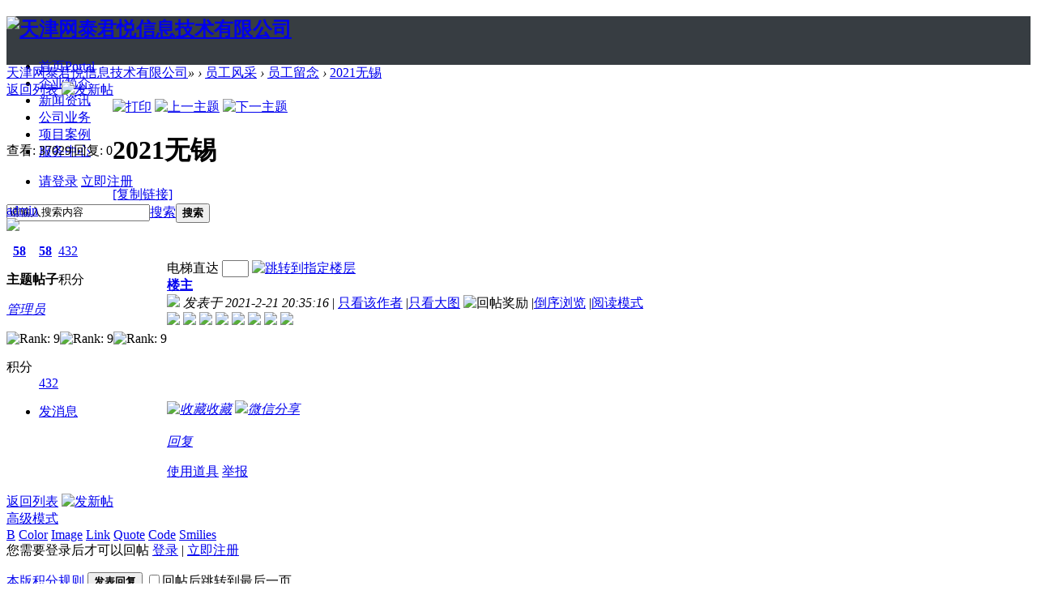

--- FILE ---
content_type: text/html; charset=utf-8
request_url: http://www.freeonroad.com/forum.php?mod=viewthread&tid=172130
body_size: 9852
content:

<!DOCTYPE html PUBLIC "-//W3C//DTD XHTML 1.0 Transitional//EN" "http://www.w3.org/TR/xhtml1/DTD/xhtml1-transitional.dtd">
<html xmlns="http://www.w3.org/1999/xhtml">
<head>
<meta http-equiv="Content-Type" content="text/html; charset=utf-8" />
<title>2021无锡 - 员工留念 -  天津网泰君悦信息技术有限公司 -  Powered by Discuz!</title>
<link href="http://www.freeonroad.com/forum.php?mod=viewthread&tid=172130" rel="canonical" />
<meta name="keywords" content="2021无锡" />
<meta name="description" content=" 2021无锡 ,天津网泰君悦信息技术有限公司" />
<meta name="generator" content="Discuz! X3.2" />
<meta name="author" content="Discuz! Team and Comsenz UI Team" />
<meta name="copyright" content="2001-2013 Comsenz Inc." />
<meta name="MSSmartTagsPreventParsing" content="True" />
<meta http-equiv="MSThemeCompatible" content="Yes" />
<base href="http://www.freeonroad.com/" /><link rel="stylesheet" type="text/css" href="data/cache/style_3_common.css?yvW" /><link rel="stylesheet" type="text/css" href="data/cache/style_3_forum_viewthread.css?yvW" /><script type="text/javascript">var STYLEID = '3', STATICURL = 'static/', IMGDIR = 'template/week_website/images/week/', VERHASH = 'yvW', charset = 'utf-8', discuz_uid = '0', cookiepre = 'b2Y9_2132_', cookiedomain = '', cookiepath = '/', showusercard = '1', attackevasive = '0', disallowfloat = 'newthread', creditnotice = '1|威望|,2|金钱|,3|贡献|', defaultstyle = '', REPORTURL = 'aHR0cDovL3d3dy5mcmVlb25yb2FkLmNvbS9mb3J1bS5waHA/bW9kPXZpZXd0aHJlYWQmdGlkPTE3MjEzMA==', SITEURL = 'http://www.freeonroad.com/', JSPATH = 'static/js/', CSSPATH = 'data/cache/style_', DYNAMICURL = '';</script>
<script src="static/js/common.js?yvW" type="text/javascript"></script>
<script src="template/week_website/images//js/jquery-1.7.2.js" type="text/javascript"></script>
<link href="template/week_website/images//js/portal.css" rel="stylesheet" type="text/css" /><meta name="application-name" content="天津网泰君悦信息技术有限公司" />
<meta name="msapplication-tooltip" content="天津网泰君悦信息技术有限公司" />
<meta name="msapplication-task" content="name=首页;action-uri=http://www.freeonroad.com/portal.php;icon-uri=http://www.freeonroad.com/template/week_website/images/week//portal.ico" /><meta name="msapplication-task" content="name=;action-uri=http://www.freeonroad.com/forum.php;icon-uri=http://www.freeonroad.com/template/week_website/images/week//bbs.ico" />
<link rel="archives" title="天津网泰君悦信息技术有限公司" href="http://www.freeonroad.com/archiver/" />
<link rel="stylesheet" id="css_widthauto" type="text/css" href='data/cache/style_3_widthauto?yvW' />
<script type="text/javascript">HTMLNODE.className += ' widthauto'</script>
<script src="static/js/forum.js?yvW" type="text/javascript"></script>
<script src="static/js/portal.js?yvW" type="text/javascript"></script>
</head>

<body id="nv_forum" class="pg_viewthread" onkeydown="if(event.keyCode==27) return false;">
<div id="append_parent"></div><div id="ajaxwaitid"></div>
<div id="toptb" class="cl" style="display:none;">
</div>
<ul class="sub_menu mt6" id="sm_menu" style="display: none;">
                        	            	                 
              <li><a href="home.php?mod=spacecp&amp;ac=credit&amp;showcredit=1">积分: 0</a></li>
              <li><a href="home.php?mod=spacecp">设置</a></li>
                             
               
               
               
                          </ul>
<div id="hd" style="background:#373D42; height:60px;"><div class="clear"></div>
            <div id="week_nav">
                <div class="wk_navwp">
                    <div class="">
                        <div class="wk_logo">
                                                        <h2><a href="./" title="天津网泰君悦信息技术有限公司"><img src="template/week_website/images//logo.png" alt="天津网泰君悦信息技术有限公司" border="0" /></a></h2>
                        </div>
                        <div class="wk_inav">
                            <ul class="nav">
                                                                    <li id="mn_portal" onmouseover="showMenu({'ctrlid':this.id,'ctrlclass':'hover','duration':2})"><a href="portal.php" hidefocus="true" title="Portal"  >首页<span>Portal</span></a></li>                                                                    <li id="mn_P1" onmouseover="showMenu({'ctrlid':this.id,'ctrlclass':'hover','duration':2})"><a href="http://www.freeonroad.com/portal.php?mod=list&catid=1" hidefocus="true"  >企业简介</a></li>                                                                    <li id="mn_P7" onmouseover="showMenu({'ctrlid':this.id,'ctrlclass':'hover','duration':2})"><a href="http://www.freeonroad.com/portal.php?mod=list&catid=7" hidefocus="true"  >新闻资讯</a></li>                                                                    <li id="mn_P11" onmouseover="showMenu({'ctrlid':this.id,'ctrlclass':'hover','duration':2})"><a href="http://www.freeonroad.com/portal.php?mod=list&catid=11" hidefocus="true"  >公司业务</a></li>                                                                    <li id="mn_P17" onmouseover="showMenu({'ctrlid':this.id,'ctrlclass':'hover','duration':2})"><a href="http://www.freeonroad.com/portal.php?mod=list&catid=17" hidefocus="true"  >项目案例</a></li>                                                                    <li id="mn_P20" onmouseover="showMenu({'ctrlid':this.id,'ctrlclass':'hover','duration':2})"><a href="http://www.freeonroad.com/portal.php?mod=list&catid=20" hidefocus="true"  >服务中心</a></li>                                                                                                                                                                                                                                                                        </ul>
                                                   	</div>
                        <div class="wk_idl">
                            
<div id="header_user">
      <ul id="header_nav">
<li>
        	<span class="wk_lh60"><a class="login_block wk_dl" href="member.php?mod=logging&amp;action=login&amp;referer=" onclick="showWindow('login', this.href);return false;" title="请登录" id="wk_dl" onMouseOver="showMenu({'ctrlid':this.id,'ctrlclass':'a'})">请登录</a></span>
            <span class="wk_lh60"><a class="login_block wk_zc btn-register" href="member.php?mod=register" title="立即注册">立即注册</a></span>		
        </li>	
      </ul>
    </div>
    
                        </div>
                        <div class="wk_iscbar">
                            <div id="scbar" class="cl">
<form id="scbar_form" method="post" autocomplete="off" onsubmit="searchFocus($('scbar_txt'))" action="search.php?searchsubmit=yes" target="_blank">
<input type="hidden" name="mod" id="scbar_mod" value="search" />
<input type="hidden" name="formhash" value="c811e4a3" />
<input type="hidden" name="srchtype" value="title" />
<input type="hidden" name="srhfid" value="63" />
<input type="hidden" name="srhlocality" value="forum::viewthread" />
<table cellspacing="0" cellpadding="0">
<tr>
<td class="scbar_txt_td"><input type="text" name="srchtxt" id="scbar_txt" value="请输入搜索内容" autocomplete="off" x-webkit-speech speech /></td>
                <td class="scbar_type_td"><a href="javascript:;" id="scbar_type" class="xg1" onclick="showMenu(this.id)" hidefocus="true">搜索</a></td>
<td class="scbar_btn_td"><button type="submit" name="searchsubmit" id="scbar_btn" sc="1" class="pn pnc" value="true"><strong class="xi2">搜索</strong></button></td>
</tr>
</table>
</form>
</div>

                        </div>		
                    </div>
                </div>
            </div>
        </div>

                            <ul id="scbar_type_menu" class="p_pop" style="display: none;"><li><a href="javascript:;" rel="curforum" fid="63" >本版</a></li><li><a href="javascript:;" rel="article">文章</a></li><li><a href="javascript:;" rel="forum" class="curtype">帖子</a></li><li><a href="javascript:;" rel="user">用户</a></li></ul>
            <script type="text/javascript">
                initSearchmenu('scbar', '');
            </script>
                            <ul class="sub_menu" id="wk_dl_menu" style="display: none;">
                <li><a href="connect.php?mod=login&amp;op=init&amp;referer=forum.php&amp;statfrom=login" title="QQ登录"><span class="i_qq"></span>QQ登录</a></li>
                <li><a href="plugin.php?id=wechat:login" title="微信登录"><span class="i_wx"></span>微信登录</a></li>
                <li><a href="plugin.php?id=ljxlwb&amp;opp=in" title="微博登录"><span class="i_wb"></span>微博登录</a></li>
            </ul>
                <div class="sub_nav"> <ul class="p_pop h_pop" id="mn_portal_menu" style="display: none"><li><a href="forum.php" hidefocus="true" title="BBS" >论坛</a></li><li><a href="http://www.freeonroad.com/forum.php?mod=forumdisplay&fid=63" hidefocus="true" >员工风采</a></li></ul><ul class="p_pop h_pop" id="mn_P1_menu" style="display: none"><li><a href="http://www.freeonroad.com/portal.php?mod=list&catid=2" hidefocus="true" >公司简介和公众号</a></li><li><a href="http://www.freeonroad.com/portal.php?mod=list&catid=4" hidefocus="true" >发展历程</a></li><li><a href="http://www.freeonroad.com/portal.php?mod=list&catid=3" hidefocus="true" >企业文化</a></li><li><a href="http://www.freeonroad.com/portal.php?mod=list&catid=5" hidefocus="true" >人才招聘</a></li></ul><ul class="p_pop h_pop" id="mn_P7_menu" style="display: none"><li><a href="http://www.freeonroad.com/portal.php?mod=list&catid=8" hidefocus="true" >新闻动态和政策</a></li><li><a href="http://www.freeonroad.com/portal.php?mod=list&catid=9" hidefocus="true" >通知公告</a></li></ul><ul class="p_pop h_pop" id="mn_P11_menu" style="display: none"><li><a href="http://www.freeonroad.com/portal.php?mod=list&catid=12" hidefocus="true" >企业咨询</a></li><li><a href="http://www.freeonroad.com/portal.php?mod=list&catid=14" hidefocus="true" >公司代理记账</a></li><li><a href="http://www.freeonroad.com/portal.php?mod=list&catid=45" hidefocus="true" >企业及个人培训</a></li><li><a href="http://www.freeonroad.com/portal.php?mod=list&catid=13" hidefocus="true" >科技型企业服务</a></li><li><a href="http://www.freeonroad.com/portal.php?mod=list&catid=22" hidefocus="true" >军工企业认证</a></li><li><a href="http://www.freeonroad.com/portal.php?mod=list&catid=16" hidefocus="true" >软件产品开发</a></li></ul><ul class="p_pop h_pop" id="mn_P17_menu" style="display: none"><li><a href="http://www.freeonroad.com/portal.php?mod=list&catid=19" hidefocus="true" >企业服务案例</a></li><li><a href="http://www.freeonroad.com/portal.php?mod=list&catid=18" hidefocus="true" >咨询认证案例</a></li></ul><ul class="p_pop h_pop" id="mn_P20_menu" style="display: none"><li><a href="http://www.freeonroad.com/portal.php?mod=list&catid=21" hidefocus="true" >常见问题</a></li><li><a href="http://www.freeonroad.com/portal.php?mod=list&catid=43" hidefocus="true" >下载中心</a></li></ul><div class="p_pop h_pop" id="mn_userapp_menu" style="display: none"></div> </div>
        <div id="mu" class="cl wp">
                                                                </div>
                <script src="template/week_website/images//js/week_nav.js" type="text/javascript"></script> 
    <script src="template/week_website/images//js/jquery-1.7.2.js" type="text/javascript"></script>
    
        
<div class="wk_head_banner">
    <div class="wk_content_banner"></div>
    </div>
    <div class="wk_qtymbg">

<div id="wp" class="wp">
<script type="text/javascript">var fid = parseInt('63'), tid = parseInt('172130');</script>

<script src="static/js/forum_viewthread.js?yvW" type="text/javascript"></script>
<script type="text/javascript">zoomstatus = parseInt(1);var imagemaxwidth = '600';var aimgcount = new Array();</script>

<style id="diy_style" type="text/css"></style>
<!--[diy=diynavtop]--><div id="diynavtop" class="area"></div><!--[/diy]-->
<div id="pt" class="bm cl">
<div class="z">
<a href="./" class="nvhm" title="首页">天津网泰君悦信息技术有限公司</a><em>&raquo;</em><a href="forum.php"></a> <em>&rsaquo;</em> <a href="forum.php?gid=59">员工风采</a> <em>&rsaquo;</em> <a href="forum.php?mod=forumdisplay&amp;fid=63">员工留念</a> <em>&rsaquo;</em> <a href="forum.php?mod=viewthread&amp;tid=172130">2021无锡</a>
</div>
</div>

<script src="http://pc1.gtimg.com/js/jquery-1.4.4.min.js" type="text/javascript"></script><script type="text/javascript">jQuery.noConflict();</script><script type="text/javascript">(function(d){j=d.createElement('script');j.src='//openapi.guanjia.qq.com/fcgi-bin/getdzjs?cmd=urlquery_utf-8_zh_cn';j.setAttribute('ime-cfg','lt=2');d.getElementsByTagName('head')[0].appendChild(j)})(document)</script><link rel="stylesheet" type="text/css" href="http://s.pc.qq.com/discuz/css/style.css" /><style id="diy_style" type="text/css"></style>

<div class="wp">
<!--[diy=diy1]--><div id="diy1" class="area"></div><!--[/diy]-->
</div>

<div id="ct" class="wp cl">
<div id="pgt" class="pgs mbm cl ">
<div class="pgt"></div>
<span class="y pgb"><a href="forum.php?mod=forumdisplay&amp;fid=63">返回列表</a></span>
<a id="newspecial" onmouseover="$('newspecial').id = 'newspecialtmp';this.id = 'newspecial';showMenu({'ctrlid':this.id})" onclick="location.href='forum.php?mod=post&action=newthread&fid=63';return false;" href="javascript:;" title="发新帖"><img src="template/week_website/images//pn_post.png" alt="发新帖" /></a></div>



<div id="postlist" class="pl bm">
<table cellspacing="0" cellpadding="0">
<tr>
<td class="pls ptn pbn">
<div class="hm ptn">
<span class="xg1">查看:</span> <span class="xi1">37029</span><span class="pipe">|</span><span class="xg1">回复:</span> <span class="xi1">0</span>
</div>
</td>
<td class="plc ptm pbn vwthd">
<div class="y">
<a href="forum.php?mod=viewthread&amp;action=printable&amp;tid=172130" title="打印" target="_blank"><img src="template/week_website/images/week//print.png" alt="打印" class="vm" /></a>
<a href="forum.php?mod=redirect&amp;goto=nextoldset&amp;tid=172130" title="上一主题"><img src="template/week_website/images/week//thread-prev.png" alt="上一主题" class="vm" /></a>
<a href="forum.php?mod=redirect&amp;goto=nextnewset&amp;tid=172130" title="下一主题"><img src="template/week_website/images/week//thread-next.png" alt="下一主题" class="vm" /></a>
</div>
<h1 class="ts">
<span id="thread_subject">2021无锡</span>
</h1>
<span class="xg1">
<a href="forum.php?mod=viewthread&amp;tid=172130" onclick="return copyThreadUrl(this, '天津网泰君悦信息技术有限公司')" >[复制链接]</a>
</span>
</td>
</tr>
</table>


<table cellspacing="0" cellpadding="0" class="ad">
<tr>
<td class="pls">
</td>
<td class="plc">
</td>
</tr>
</table><div id="post_172047" ><table id="pid172047" class="plhin" summary="pid172047" cellspacing="0" cellpadding="0">
<tr>
<td class="pls" rowspan="2">
<div id="favatar172047" class="pls favatar">
 <a name="lastpost"></a><div class="pi">
<div class="authi"><a href="home.php?mod=space&amp;uid=1" target="_blank" class="xw1">admin</a>
</div>
</div>
<div class="p_pop blk bui card_gender_0" id="userinfo172047" style="display: none; margin-top: -11px;">
<div class="m z">
<div id="userinfo172047_ma"></div>
</div>
<div class="i y">
<div>
<strong><a href="home.php?mod=space&amp;uid=1" target="_blank" class="xi2">admin</a></strong>
<em>当前离线</em>
</div><dl class="cl">
<dt>积分</dt><dd><a href="home.php?mod=space&uid=1&do=profile" target="_blank" class="xi2">432</a></dd>
</dl><div class="imicn">
<a href="home.php?mod=space&amp;uid=1&amp;do=profile" target="_blank" title="查看详细资料"><img src="template/week_website/images/week//userinfo.gif" alt="查看详细资料" /></a>
</div>
<div id="avatarfeed"><span id="threadsortswait"></span></div>
</div>
</div>
<div>
<div class="avatar" onmouseover="showauthor(this, 'userinfo172047')"><a href="home.php?mod=space&amp;uid=1" class="avtm" target="_blank"><img src="http://www.freeonroad.com/uc_server/avatar.php?uid=1&size=middle" /></a></div>
</div>
<div class="tns xg2"><table cellspacing="0" cellpadding="0"><th><p><a href="home.php?mod=space&uid=1&do=thread&type=thread&view=me&from=space" class="xi2">58</a></p>主题</th><th><p><a href="home.php?mod=space&uid=1&do=thread&type=reply&view=me&from=space" class="xi2">58</a></p>帖子</th><td><p><a href="home.php?mod=space&uid=1&do=profile" class="xi2">432</a></p>积分</td></table></div>

<p><em><a href="home.php?mod=spacecp&amp;ac=usergroup&amp;gid=1" target="_blank">管理员</a></em></p>


<p><span><img src="template/week_website/images/week//star_level3.gif" alt="Rank: 9" /><img src="template/week_website/images/week//star_level3.gif" alt="Rank: 9" /><img src="template/week_website/images/week//star_level1.gif" alt="Rank: 9" /></span></p>



<dl class="pil cl">
	<dt>积分</dt><dd><a href="home.php?mod=space&uid=1&do=profile" target="_blank" class="xi2">432</a></dd>
</dl>

<dl class="pil cl"></dl><ul class="xl xl2 o cl">
<li class="pm2"><a href="home.php?mod=spacecp&amp;ac=pm&amp;op=showmsg&amp;handlekey=showmsg_1&amp;touid=1&amp;pmid=0&amp;daterange=2&amp;pid=172047&amp;tid=172130" onclick="showWindow('sendpm', this.href);" title="发消息" class="xi2">发消息</a></li>
</ul>
</div>
</td>
<td class="plc">
<div class="pi">
<div id="fj" class="y">
<label class="z">电梯直达</label>
<input type="text" class="px p_fre z" size="2" onkeyup="$('fj_btn').href='forum.php?mod=redirect&ptid=172130&authorid=0&postno='+this.value" onkeydown="if(event.keyCode==13) {window.location=$('fj_btn').href;return false;}" title="跳转到指定楼层" />
<a href="javascript:;" id="fj_btn" class="z" title="跳转到指定楼层"><img src="template/week_website/images/week//fj_btn.png" alt="跳转到指定楼层" class="vm" /></a>
</div>
<strong>
<a href="forum.php?mod=viewthread&tid=172130"   id="postnum172047" onclick="setCopy(this.href, '帖子地址复制成功');return false;">
楼主</a>
</strong>
<div class="pti">
<div class="pdbt">
</div>
<div class="authi">
<img class="authicn vm" id="authicon172047" src="static/image/common/online_admin.gif" />
<em id="authorposton172047">发表于 2021-2-21 20:35:16</em>
<span class="pipe">|</span>
<a href="forum.php?mod=viewthread&amp;tid=172130&amp;page=1&amp;authorid=1" rel="nofollow">只看该作者</a>
<span class="pipe">|</span><a href="forum.php?mod=viewthread&amp;tid=172130&amp;from=album">只看大图</a>
<span class="none"><img src="template/week_website/images/week//arw_r.gif" class="vm" alt="回帖奖励" /></span>
<span class="pipe show">|</span><a href="forum.php?mod=viewthread&amp;tid=172130&amp;extra=&amp;ordertype=1"  class="show">倒序浏览</a>
<span class="pipe show">|</span><a href="javascript:;" onclick="readmode($('thread_subject').innerHTML, 172047);" class="show">阅读模式</a>
</div>
</div>
</div><div class="pct"><style type="text/css">.pcb{margin-right:0}</style><div class="pcb">
 
<div class="t_fsz">
<table cellspacing="0" cellpadding="0"><tr><td class="t_f" id="postmessage_172047">

<ignore_js_op>

<img id="aimg_599" aid="599" src="static/image/common/none.gif" zoomfile="data/attachment/forum/202102/21/203228u99tnp9issa0e97g.jpg" file="data/attachment/forum/202102/21/203228u99tnp9issa0e97g.jpg" class="zoom" onclick="zoom(this, this.src, 0, 0, 0)" width="600" id="aimg_599" inpost="1" onmouseover="showMenu({'ctrlid':this.id,'pos':'12'})" />

<div class="tip tip_4 aimg_tip" id="aimg_599_menu" style="position: absolute; display: none" disautofocus="true">
<div class="xs0">
<p><strong>3.jpg</strong> <em class="xg1">(305.45 KB, 下载次数: 3808)</em></p>
<p>
<a href="forum.php?mod=attachment&amp;aid=NTk5fDc0NWI2MTNhfDE3Njg4NTEyODh8MHwxNzIxMzA%3D&amp;nothumb=yes" target="_blank">下载附件</a>

</p>

<p class="xg1 y">2021-2-21 20:32 上传</p>

</div>
<div class="tip_horn"></div>
</div>

</ignore_js_op>

<ignore_js_op>

<img id="aimg_598" aid="598" src="static/image/common/none.gif" zoomfile="data/attachment/forum/202102/21/203227mgl1umeb2uotfinm.jpg" file="data/attachment/forum/202102/21/203227mgl1umeb2uotfinm.jpg" class="zoom" onclick="zoom(this, this.src, 0, 0, 0)" width="600" id="aimg_598" inpost="1" onmouseover="showMenu({'ctrlid':this.id,'pos':'12'})" />

<div class="tip tip_4 aimg_tip" id="aimg_598_menu" style="position: absolute; display: none" disautofocus="true">
<div class="xs0">
<p><strong>2.jpg</strong> <em class="xg1">(258.98 KB, 下载次数: 3362)</em></p>
<p>
<a href="forum.php?mod=attachment&amp;aid=NTk4fDcyYjAzZTZifDE3Njg4NTEyODh8MHwxNzIxMzA%3D&amp;nothumb=yes" target="_blank">下载附件</a>

</p>

<p class="xg1 y">2021-2-21 20:32 上传</p>

</div>
<div class="tip_horn"></div>
</div>

</ignore_js_op>

<ignore_js_op>

<img id="aimg_604" aid="604" src="static/image/common/none.gif" zoomfile="data/attachment/forum/202102/21/203431tehf7yzly4zzy2fh.jpg" file="data/attachment/forum/202102/21/203431tehf7yzly4zzy2fh.jpg" class="zoom" onclick="zoom(this, this.src, 0, 0, 0)" width="600" id="aimg_604" inpost="1" onmouseover="showMenu({'ctrlid':this.id,'pos':'12'})" />

<div class="tip tip_4 aimg_tip" id="aimg_604_menu" style="position: absolute; display: none" disautofocus="true">
<div class="xs0">
<p><strong>44.jpg</strong> <em class="xg1">(216.52 KB, 下载次数: 3359)</em></p>
<p>
<a href="forum.php?mod=attachment&amp;aid=NjA0fDBhZmZhM2EwfDE3Njg4NTEyODh8MHwxNzIxMzA%3D&amp;nothumb=yes" target="_blank">下载附件</a>

</p>

<p class="xg1 y">2021-2-21 20:34 上传</p>

</div>
<div class="tip_horn"></div>
</div>

</ignore_js_op>

<ignore_js_op>

<img id="aimg_597" aid="597" src="static/image/common/none.gif" zoomfile="data/attachment/forum/202102/21/203225imilglumz0gd8rri.jpg" file="data/attachment/forum/202102/21/203225imilglumz0gd8rri.jpg" class="zoom" onclick="zoom(this, this.src, 0, 0, 0)" width="600" id="aimg_597" inpost="1" onmouseover="showMenu({'ctrlid':this.id,'pos':'12'})" />

<div class="tip tip_4 aimg_tip" id="aimg_597_menu" style="position: absolute; display: none" disautofocus="true">
<div class="xs0">
<p><strong>1.jpg</strong> <em class="xg1">(298.06 KB, 下载次数: 3387)</em></p>
<p>
<a href="forum.php?mod=attachment&amp;aid=NTk3fGVjMTg3OWY4fDE3Njg4NTEyODh8MHwxNzIxMzA%3D&amp;nothumb=yes" target="_blank">下载附件</a>

</p>

<p class="xg1 y">2021-2-21 20:32 上传</p>

</div>
<div class="tip_horn"></div>
</div>

</ignore_js_op>

<ignore_js_op>

<img id="aimg_601" aid="601" src="static/image/common/none.gif" zoomfile="data/attachment/forum/202102/21/203429tkgvf94qhh9o7qff.jpg" file="data/attachment/forum/202102/21/203429tkgvf94qhh9o7qff.jpg" class="zoom" onclick="zoom(this, this.src, 0, 0, 0)" width="600" id="aimg_601" inpost="1" onmouseover="showMenu({'ctrlid':this.id,'pos':'12'})" />

<div class="tip tip_4 aimg_tip" id="aimg_601_menu" style="position: absolute; display: none" disautofocus="true">
<div class="xs0">
<p><strong>11.jpg</strong> <em class="xg1">(287.16 KB, 下载次数: 3383)</em></p>
<p>
<a href="forum.php?mod=attachment&amp;aid=NjAxfGVmZmI2YzI0fDE3Njg4NTEyODh8MHwxNzIxMzA%3D&amp;nothumb=yes" target="_blank">下载附件</a>

</p>

<p class="xg1 y">2021-2-21 20:34 上传</p>

</div>
<div class="tip_horn"></div>
</div>

</ignore_js_op>

<ignore_js_op>

<img id="aimg_603" aid="603" src="static/image/common/none.gif" zoomfile="data/attachment/forum/202102/21/203430glepnbbph9frbpuf.jpg" file="data/attachment/forum/202102/21/203430glepnbbph9frbpuf.jpg" class="zoom" onclick="zoom(this, this.src, 0, 0, 0)" width="600" id="aimg_603" inpost="1" onmouseover="showMenu({'ctrlid':this.id,'pos':'12'})" />

<div class="tip tip_4 aimg_tip" id="aimg_603_menu" style="position: absolute; display: none" disautofocus="true">
<div class="xs0">
<p><strong>33.jpg</strong> <em class="xg1">(225.63 KB, 下载次数: 3346)</em></p>
<p>
<a href="forum.php?mod=attachment&amp;aid=NjAzfDc2M2JhNmU1fDE3Njg4NTEyODh8MHwxNzIxMzA%3D&amp;nothumb=yes" target="_blank">下载附件</a>

</p>

<p class="xg1 y">2021-2-21 20:34 上传</p>

</div>
<div class="tip_horn"></div>
</div>

</ignore_js_op>

<ignore_js_op>

<img id="aimg_602" aid="602" src="static/image/common/none.gif" zoomfile="data/attachment/forum/202102/21/203430le1kogkd9folajfw.jpg" file="data/attachment/forum/202102/21/203430le1kogkd9folajfw.jpg" class="zoom" onclick="zoom(this, this.src, 0, 0, 0)" width="600" id="aimg_602" inpost="1" onmouseover="showMenu({'ctrlid':this.id,'pos':'12'})" />

<div class="tip tip_4 aimg_tip" id="aimg_602_menu" style="position: absolute; display: none" disautofocus="true">
<div class="xs0">
<p><strong>22.jpg</strong> <em class="xg1">(235.16 KB, 下载次数: 3398)</em></p>
<p>
<a href="forum.php?mod=attachment&amp;aid=NjAyfDgxZDQ3ZWJkfDE3Njg4NTEyODh8MHwxNzIxMzA%3D&amp;nothumb=yes" target="_blank">下载附件</a>

</p>

<p class="xg1 y">2021-2-21 20:34 上传</p>

</div>
<div class="tip_horn"></div>
</div>

</ignore_js_op>

<ignore_js_op>

<img id="aimg_600" aid="600" src="static/image/common/none.gif" zoomfile="data/attachment/forum/202102/21/203229b7lxcxbj45nxdgjw.jpg" file="data/attachment/forum/202102/21/203229b7lxcxbj45nxdgjw.jpg" class="zoom" onclick="zoom(this, this.src, 0, 0, 0)" width="600" id="aimg_600" inpost="1" onmouseover="showMenu({'ctrlid':this.id,'pos':'12'})" />

<div class="tip tip_4 aimg_tip" id="aimg_600_menu" style="position: absolute; display: none" disautofocus="true">
<div class="xs0">
<p><strong>6.jpg</strong> <em class="xg1">(91.72 KB, 下载次数: 3339)</em></p>
<p>
<a href="forum.php?mod=attachment&amp;aid=NjAwfDgzNzc1YzdjfDE3Njg4NTEyODh8MHwxNzIxMzA%3D&amp;nothumb=yes" target="_blank">下载附件</a>

</p>

<p class="xg1 y">2021-2-21 20:32 上传</p>

</div>
<div class="tip_horn"></div>
</div>

</ignore_js_op>
<br />
</td></tr></table>


</div>
<div id="comment_172047" class="cm">
</div>

<div id="post_rate_div_172047"></div>
</div>
</div>

</td></tr>
<tr><td class="plc plm">
<div id="p_btn" class="mtw mbm hm cl">

<a href="home.php?mod=spacecp&amp;ac=favorite&amp;type=thread&amp;id=172130&amp;formhash=c811e4a3" id="k_favorite" onclick="showWindow(this.id, this.href, 'get', 0);" onmouseover="this.title = $('favoritenumber').innerHTML + ' 人收藏'" title="收藏本帖"><i><img src="template/week_website/images/week//fav.gif" alt="收藏" />收藏<span id="favoritenumber" style="display:none">0</span></i></a>

<a class="push" href="javascript:;" onclick="showWindow('wc_window','plugin.php?id=ygteam_wechatshare:share&formhash=c811e4a3&threadurl='+escape(window.location.href),'get');"><i><img src="source/plugin/ygteam_wechatshare/static/wechat.png" />微信分享</i></a>
</div>
</td>
</tr>
<tr id="_postposition172047"></tr>
<tr>
<td class="pls"></td>
<td class="plc" style="overflow:visible;">
<div class="po hin">
<div class="pob cl">
<em>
<a class="fastre" href="forum.php?mod=post&amp;action=reply&amp;fid=63&amp;tid=172130&amp;reppost=172047&amp;extra=&amp;page=1" onclick="showWindow('reply', this.href)">回复</a>
</em>

<p>
<a href="javascript:;" id="mgc_post_172047" onmouseover="showMenu(this.id)" class="showmenu">使用道具</a>
<a href="javascript:;" onclick="showWindow('miscreport172047', 'misc.php?mod=report&rtype=post&rid=172047&tid=172130&fid=63', 'get', -1);return false;">举报</a>
</p>

<ul id="mgc_post_172047_menu" class="p_pop mgcmn" style="display: none;">
</ul>
<script type="text/javascript" reload="1">checkmgcmn('post_172047')</script>
</div>
</div>
</td>
</tr>
<tr class="ad">
<td class="pls">
</td>
<td class="plc">
</td>
</tr>
</table>
<script type="text/javascript" reload="1">
aimgcount[172047] = ['604','603','602','601','600','599','598','597'];
attachimggroup(172047);
attachimgshow(172047);
var aimgfid = 0;
</script>
</div><div id="postlistreply" class="pl"><div id="post_new" class="viewthread_table" style="display: none"></div></div>
</div>


<form method="post" autocomplete="off" name="modactions" id="modactions">
<input type="hidden" name="formhash" value="c811e4a3" />
<input type="hidden" name="optgroup" />
<input type="hidden" name="operation" />
<input type="hidden" name="listextra" value="" />
<input type="hidden" name="page" value="1" />
</form>



<div class="pgs mtm mbm cl">
<span class="pgb y"><a href="forum.php?mod=forumdisplay&amp;fid=63">返回列表</a></span>
<a id="newspecialtmp" onmouseover="$('newspecial').id = 'newspecialtmp';this.id = 'newspecial';showMenu({'ctrlid':this.id})" onclick="location.href='forum.php?mod=post&action=newthread&fid=63';return false;" href="javascript:;" title="发新帖"><img src="template/week_website/images//pn_post.png" alt="发新帖" /></a>
</div>

<!--[diy=diyfastposttop]--><div id="diyfastposttop" class="area"></div><!--[/diy]-->
<script type="text/javascript">
var postminchars = parseInt('10');
var postmaxchars = parseInt('10000');
var disablepostctrl = parseInt('0');
</script>

<div id="f_pst" class="pl bm bmw">
<form method="post" autocomplete="off" id="fastpostform" action="forum.php?mod=post&amp;action=reply&amp;fid=63&amp;tid=172130&amp;extra=&amp;replysubmit=yes&amp;infloat=yes&amp;handlekey=fastpost" onSubmit="return fastpostvalidate(this)">
<table cellspacing="0" cellpadding="0">
<tr>
<td class="pls">
</td>
<td class="plc">

<span id="fastpostreturn"></span>


<div class="cl">
<div id="fastsmiliesdiv" class="y"><div id="fastsmiliesdiv_data"><div id="fastsmilies"></div></div></div><div class="hasfsl" id="fastposteditor">
<div class="tedt mtn">
<div class="bar">
<span class="y">
<a href="forum.php?mod=post&amp;action=reply&amp;fid=63&amp;tid=172130" onclick="return switchAdvanceMode(this.href)">高级模式</a>
</span><script src="static/js/seditor.js?yvW" type="text/javascript"></script>
<div class="fpd">
<a href="javascript:;" title="文字加粗" class="fbld">B</a>
<a href="javascript:;" title="设置文字颜色" class="fclr" id="fastpostforecolor">Color</a>
<a id="fastpostimg" href="javascript:;" title="图片" class="fmg">Image</a>
<a id="fastposturl" href="javascript:;" title="添加链接" class="flnk">Link</a>
<a id="fastpostquote" href="javascript:;" title="引用" class="fqt">Quote</a>
<a id="fastpostcode" href="javascript:;" title="代码" class="fcd">Code</a>
<a href="javascript:;" class="fsml" id="fastpostsml">Smilies</a>
</div></div>
<div class="area">
<div class="pt hm">
您需要登录后才可以回帖 <a href="member.php?mod=logging&amp;action=login" onclick="showWindow('login', this.href)" class="xi2">登录</a> | <a href="member.php?mod=register" class="xi2">立即注册</a>
</div>
</div>
</div>
</div>
</div>
<div id="seccheck_fastpost">
</div>


<input type="hidden" name="formhash" value="c811e4a3" />
<input type="hidden" name="usesig" value="" />
<input type="hidden" name="subject" value="  " />
<p class="ptm pnpost">
<a href="home.php?mod=spacecp&amp;ac=credit&amp;op=rule&amp;fid=63" class="y" target="_blank">本版积分规则</a>
<button type="button" onclick="showWindow('login', 'member.php?mod=logging&action=login&guestmessage=yes')" name="replysubmit" id="fastpostsubmit" class="pn pnc vm" value="replysubmit" tabindex="5"><strong>发表回复</strong></button>
<label for="fastpostrefresh"><input id="fastpostrefresh" type="checkbox" class="pc" />回帖后跳转到最后一页</label>
<script type="text/javascript">if(getcookie('fastpostrefresh') == 1) {$('fastpostrefresh').checked=true;}</script>
</p>
</td>
</tr>
</table>
</form>
</div>

<script type="text/javascript">document.onkeyup = function(e){keyPageScroll(e, 0, 0, 'forum.php?mod=viewthread&tid=172130', 1);}</script>
</div>

<div class="wp mtn">
<!--[diy=diy3]--><div id="diy3" class="area"></div><!--[/diy]-->
</div>

<script type="text/javascript">
function succeedhandle_followmod(url, msg, values) {
var fObj = $('followmod_'+values['fuid']);
if(values['type'] == 'add') {
fObj.innerHTML = '不收听';
fObj.href = 'home.php?mod=spacecp&ac=follow&op=del&fuid='+values['fuid'];
} else if(values['type'] == 'del') {
fObj.innerHTML = '收听TA';
fObj.href = 'home.php?mod=spacecp&ac=follow&op=add&hash=c811e4a3&fuid='+values['fuid'];
}
}
fixed_avatar([172047], 1);
</script>	</div>
</div>
					<script type='text/javascript'>
					var urlRetry = SITEURL + '/plugin.php?id=security:job';
					var ajaxRetry = new Ajax();
					ajaxRetry.post(urlRetry, 'formhash=c811e4a3', function(s){});
					</script>    <div id="wk_ft">
        <div class="wk_footer">
            <div class="wk_footer-wrap">
                <div class="wk_footer-box wrap">

                    <div class="wk_footer-top clearfix">
                        <div class="wk_footer-sites z">
                            <span>主要合作伙伴：</span><a href="http://www.zjlh.com" target="_blank">中军联合</a><em>|</em><a href="#" target="_blank">北京新世纪</a><em>|</em><a href="http://cmmiinstitute.com/" target=_blank">CMMI Institution</a><em>|</em><a href="http://www.cqc.com.cn/chinese/index.htm" target="_blank">中国质量认证中心</a><em>|</em><a href="#" target="_blank">天交所</a>                          </div>
                        <div class="wk_footer-nav y">
                                                    <a href="http://www.freeonroad.com/" target="_blank">Freeonroad.com</a>
                        </div>
                    </div>
                    <div class="wk_footer-con clearfix">
                        <div class="wk_footer-con-l z">
                            <div>
                                <p>总部地址：天津市南开区红旗南路天拖融创中心o2写字楼<br /></p>
                                <p></p>
                            </div>
                            <div>
                                <p><em></em><strong> <a href="#" title="Week Design" target="_blank">技术支持：天津网泰君悦信息技术有限公司</a> <!--周末设计商业版支持，请保留，已免影响技术支持，谢谢！--> </strong> </p>

<p>Copyright2005-2015 技术支持：天津网泰君悦信息技术有限公司 All rights reserved</p>
                                <p><a href="https://beian.miit.gov.cn" target=_blank"> 工信部网站备案信息：津ICP备20001406号-1</a><a href="#" target="_blank">(   )</a></p>
                            </div>
                            <div>
                                <p>
                                    <a href="#"><img src="template/week_website/images//footer_01.jpg" /></a> <a href="#"><img src="template/week_website/images//footer_02.jpg" /></a> <a href="#"><img src="template/week_website/images//footer_03.jpg" /></a> <a href="https://exmail.qq.com/login"><img src="template/week_website/images//footer_04.jpg" /></a>
                                </p>
                            </div>
                        </div>
                        <div class="wk_footer-con-m z">
                            <div>
                                <h3>售前服务：</h3><p>18622353695</p><span>周一到周六 ( 8:30--18:00 )</span> 
                            </div>
                            <div>
                                <h3>售后服务：</h3><p>18526422438</p><span>周一到周六 ( 8:30--18:00 )</span> 
                            </div>
                        </div>
                        <div class="wk_footer-con-r y">
                            <div><img src="template/week_website/images//weixin.jpg" width="123" height="123"><p>微信扫一扫<br />"掌"上了解网泰君悦</p></div>
                        </div>
                    </div>
                    
                </div>
            </div>
        </div>

        <div id="ft" class="wp cl" style="border:0;">
                                </div>
    </div>
<link href="template/week_website/images//js/service.css" rel="stylesheet" type="text/css" />

<div class="main-im">
  <div id="open_im" class="open-im">&nbsp;</div>  
  <div class="im_main" id="im_main">
    <div id="close_im" class="close-im"><a href="javascript:void(0);" title="点击关闭">&nbsp;</a></div>
    <a href="http://wpa.qq.com/msgrd?v=3&amp;uin=744904706&amp;site=qq&amp;menu=yes" target="_blank" class="im-qq qq-a" title="在线QQ客服">
        <div class="qq-container"></div>
        <div class="qq-hover-c"><img class="img-qq" src="template/week_website/images//js/images/qq.png"></div>
        <span>QQ在线咨询</span>
    </a>
    <div class="im-tel">
      <dt>售前咨询热线</dt>
      <dt class="tel-num">18622353695</dt>
      <dt>售后服务热线</dt>
      <dt class="tel-num">18902129391</dt>
    </div>
    <div class="im-footer" style="position:relative">
      <div class="weixing-container">
        <div class="weixing-show">
          <div class="weixing-txt">微信扫一扫<br>关注网泰君悦<br>获取更多精彩风格</div>
          <img class="weixing-ma" src="template/week_website/images//js/images/weixin.jpg">
          <div class="weixing-sanjiao"></div>
          <div class="weixing-sanjiao-big"></div>
        </div>
      </div>
      <div class="go-top"><a href="javascript:;" title="返回顶部"></a> </div>
 <div style="clear:both"></div>
    </div>
  </div>
</div>

<script type="text/javascript">
FOM(function(){
FOM('#close_im').bind('click',function(){
FOM('#main-im').css("height","0");
FOM('#im_main').hide();
FOM('#open_im').show();
});
FOM('#open_im').bind('click',function(e){
FOM('#main-im').css("height","272");
FOM('#im_main').show();
FOM(this).hide();
});
FOM('.go-top').bind('click',function(){
FOM(window).scrollTop(0);
});
FOM(".weixing-container").bind('mouseenter',function(){
FOM('.weixing-show').show();
})
FOM(".weixing-container").bind('mouseleave',function(){        
FOM('.weixing-show').hide();
});
});
</script>
<script src="home.php?mod=misc&ac=sendmail&rand=1768851288" type="text/javascript"></script>
<div id="scrolltop">
<span><a href="forum.php?mod=post&amp;action=reply&amp;fid=63&amp;tid=172130&amp;extra=&amp;page=1" onclick="showWindow('reply', this.href)" class="replyfast" title="快速回复"><b>快速回复</b></a></span>
<span hidefocus="true"><a title="返回顶部" onclick="window.scrollTo('0','0')" class="scrolltopa" ><b>返回顶部</b></a></span>
<span>
<a href="forum.php?mod=forumdisplay&amp;fid=63" hidefocus="true" class="returnlist" title="返回列表"><b>返回列表</b></a>
</span>
</div>
<script type="text/javascript">_attachEvent(window, 'scroll', function () { showTopLink(); });checkBlind();</script>
			<div id="discuz_tips" style="display:none;"></div>
			<script type="text/javascript">
				var tipsinfo = '54628805|X3.2|0.6||0||0|7|1768851288|b5cb5c5bd21b455f88c84cf66ea63002|2';
			</script>
			<script src="http://discuz.gtimg.cn/cloud/scripts/discuz_tips.js?v=1" type="text/javascript" charset="UTF-8"></script></body>
</html>
